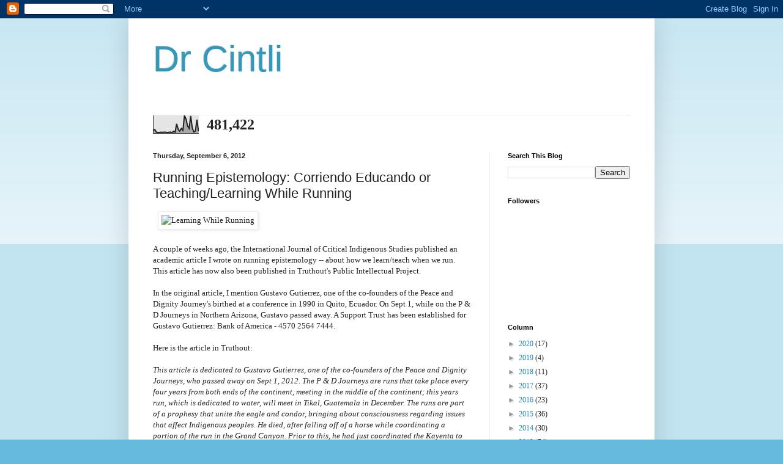

--- FILE ---
content_type: text/html; charset=UTF-8
request_url: https://drcintli.blogspot.com/b/stats?style=BLACK_TRANSPARENT&timeRange=ALL_TIME&token=APq4FmCucWwCts2EsCBQKCcWqtQAJutyezdAr6vGVxKtjYCbUczzPgYbk4Hp-KYe9FMw1Jc-HVYBgggBTZICT2o8DUk9WuEQlA
body_size: -97
content:
{"total":481422,"sparklineOptions":{"backgroundColor":{"fillOpacity":0.1,"fill":"#000000"},"series":[{"areaOpacity":0.3,"color":"#202020"}]},"sparklineData":[[0,17],[1,22],[2,7],[3,5],[4,5],[5,7],[6,6],[7,7],[8,7],[9,5],[10,6],[11,8],[12,4],[13,12],[14,7],[15,54],[16,23],[17,13],[18,28],[19,17],[20,100],[21,82],[22,42],[23,28],[24,99],[25,31],[26,8],[27,13],[28,78],[29,12]],"nextTickMs":327272}